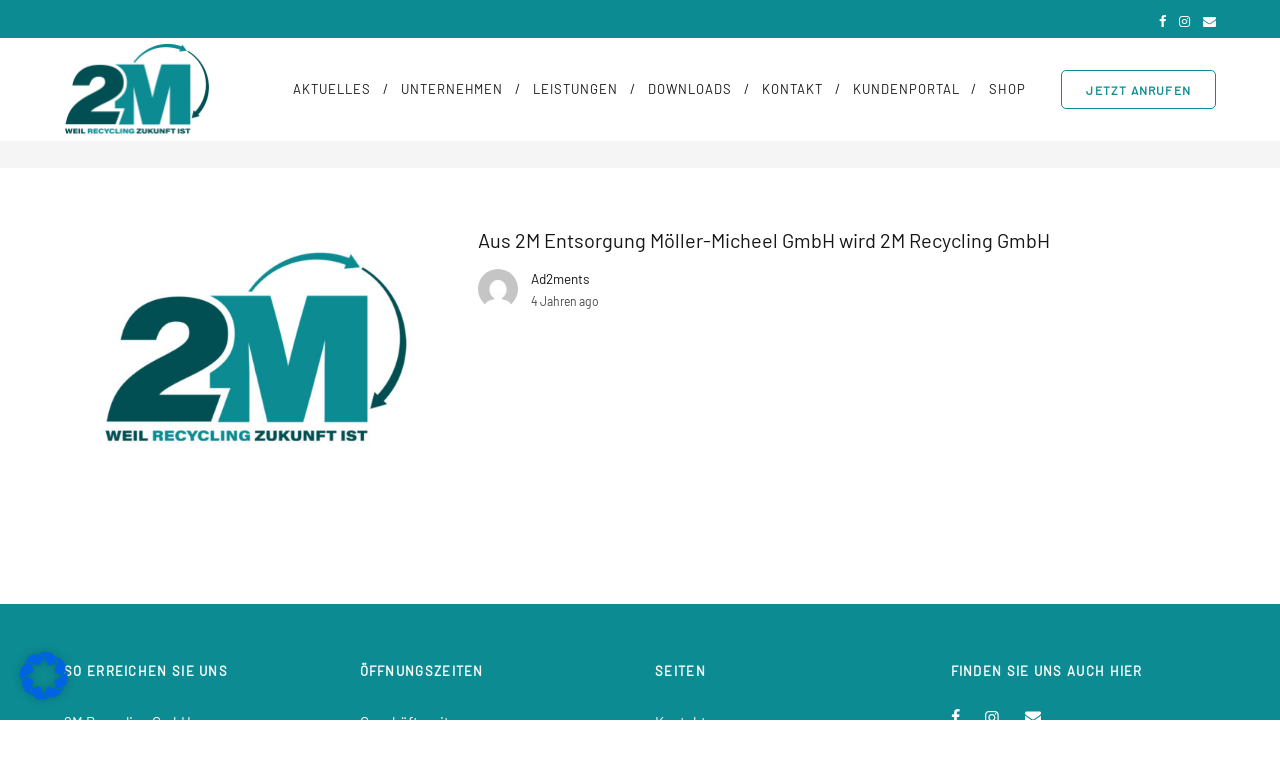

--- FILE ---
content_type: text/html; charset=UTF-8
request_url: https://2m-recycling.de/author/ad2ments/
body_size: 18618
content:

<!DOCTYPE html>
<html lang="de">
	<head>
		<meta charset="UTF-8">
		<!-- Manifest added by SuperPWA - Progressive Web Apps Plugin For WordPress -->
<link rel="manifest" href="/superpwa-manifest.json">
<meta name="theme-color" content="#D5E0EB">
<!-- / SuperPWA.com -->
<meta name='robots' content='index, follow, max-image-preview:large, max-snippet:-1, max-video-preview:-1' />

	<!-- This site is optimized with the Yoast SEO plugin v26.7 - https://yoast.com/wordpress/plugins/seo/ -->
	<title>ad2ments, Autor bei 2M Recycling GmbH</title>
	<link rel="canonical" href="https://2m-recycling.de/author/ad2ments/" />
	<meta property="og:locale" content="de_DE" />
	<meta property="og:type" content="profile" />
	<meta property="og:title" content="ad2ments, Autor bei 2M Recycling GmbH" />
	<meta property="og:url" content="https://2m-recycling.de/author/ad2ments/" />
	<meta property="og:site_name" content="2M Recycling GmbH" />
	<meta property="og:image" content="https://1.gravatar.com/avatar/7128cb983633c994068f9696502ef350?s=500&d=mm&r=g" />
	<meta name="twitter:card" content="summary_large_image" />
	<script type="application/ld+json" class="yoast-schema-graph">{"@context":"https://schema.org","@graph":[{"@type":"ProfilePage","@id":"https://2m-recycling.de/author/ad2ments/","url":"https://2m-recycling.de/author/ad2ments/","name":"ad2ments, Autor bei 2M Recycling GmbH","isPartOf":{"@id":"https://2m-recycling.de/#website"},"primaryImageOfPage":{"@id":"https://2m-recycling.de/author/ad2ments/#primaryimage"},"image":{"@id":"https://2m-recycling.de/author/ad2ments/#primaryimage"},"thumbnailUrl":"https://2m-recycling.de/wp-content/uploads/2022/02/Logo-2M-recycling-beitrag.jpg","breadcrumb":{"@id":"https://2m-recycling.de/author/ad2ments/#breadcrumb"},"inLanguage":"de","potentialAction":[{"@type":"ReadAction","target":["https://2m-recycling.de/author/ad2ments/"]}]},{"@type":"ImageObject","inLanguage":"de","@id":"https://2m-recycling.de/author/ad2ments/#primaryimage","url":"https://2m-recycling.de/wp-content/uploads/2022/02/Logo-2M-recycling-beitrag.jpg","contentUrl":"https://2m-recycling.de/wp-content/uploads/2022/02/Logo-2M-recycling-beitrag.jpg","width":740,"height":493},{"@type":"BreadcrumbList","@id":"https://2m-recycling.de/author/ad2ments/#breadcrumb","itemListElement":[{"@type":"ListItem","position":1,"name":"Startseite","item":"https://2m-recycling.de/"},{"@type":"ListItem","position":2,"name":"Archive für ad2ments"}]},{"@type":"WebSite","@id":"https://2m-recycling.de/#website","url":"https://2m-recycling.de/","name":"2M Recycling GmbH","description":"Für private und gewerbliche Entsorgung","potentialAction":[{"@type":"SearchAction","target":{"@type":"EntryPoint","urlTemplate":"https://2m-recycling.de/?s={search_term_string}"},"query-input":{"@type":"PropertyValueSpecification","valueRequired":true,"valueName":"search_term_string"}}],"inLanguage":"de"},{"@type":"Person","@id":"https://2m-recycling.de/#/schema/person/2a9680d170dba6ddd33d3814486c3934","name":"ad2ments","image":{"@type":"ImageObject","inLanguage":"de","@id":"https://2m-recycling.de/#/schema/person/image/","url":"https://secure.gravatar.com/avatar/c8a7d84a38eb6cfcef2072cbe3bdb3064bc48af8b044e1a480699373ab2d8dbc?s=96&d=mm&r=g","contentUrl":"https://secure.gravatar.com/avatar/c8a7d84a38eb6cfcef2072cbe3bdb3064bc48af8b044e1a480699373ab2d8dbc?s=96&d=mm&r=g","caption":"ad2ments"},"sameAs":["http://2m-recycling.de.blmedia06.virtualhosts.de"],"mainEntityOfPage":{"@id":"https://2m-recycling.de/author/ad2ments/"}}]}</script>
	<!-- / Yoast SEO plugin. -->


<link rel="alternate" type="application/rss+xml" title="2M Recycling GmbH &raquo; Feed" href="https://2m-recycling.de/feed/" />
<link rel="alternate" type="application/rss+xml" title="2M Recycling GmbH &raquo; Kommentar-Feed" href="https://2m-recycling.de/comments/feed/" />
<link rel="alternate" type="application/rss+xml" title="2M Recycling GmbH &raquo; Feed für Beiträge von ad2ments" href="https://2m-recycling.de/author/ad2ments/feed/" />
		<style>
			.lazyload,
			.lazyloading {
				max-width: 100%;
			}
		</style>
		<style id='wp-img-auto-sizes-contain-inline-css' type='text/css'>
img:is([sizes=auto i],[sizes^="auto," i]){contain-intrinsic-size:3000px 1500px}
/*# sourceURL=wp-img-auto-sizes-contain-inline-css */
</style>
<style id='wp-block-library-inline-css' type='text/css'>
:root{--wp-block-synced-color:#7a00df;--wp-block-synced-color--rgb:122,0,223;--wp-bound-block-color:var(--wp-block-synced-color);--wp-editor-canvas-background:#ddd;--wp-admin-theme-color:#007cba;--wp-admin-theme-color--rgb:0,124,186;--wp-admin-theme-color-darker-10:#006ba1;--wp-admin-theme-color-darker-10--rgb:0,107,160.5;--wp-admin-theme-color-darker-20:#005a87;--wp-admin-theme-color-darker-20--rgb:0,90,135;--wp-admin-border-width-focus:2px}@media (min-resolution:192dpi){:root{--wp-admin-border-width-focus:1.5px}}.wp-element-button{cursor:pointer}:root .has-very-light-gray-background-color{background-color:#eee}:root .has-very-dark-gray-background-color{background-color:#313131}:root .has-very-light-gray-color{color:#eee}:root .has-very-dark-gray-color{color:#313131}:root .has-vivid-green-cyan-to-vivid-cyan-blue-gradient-background{background:linear-gradient(135deg,#00d084,#0693e3)}:root .has-purple-crush-gradient-background{background:linear-gradient(135deg,#34e2e4,#4721fb 50%,#ab1dfe)}:root .has-hazy-dawn-gradient-background{background:linear-gradient(135deg,#faaca8,#dad0ec)}:root .has-subdued-olive-gradient-background{background:linear-gradient(135deg,#fafae1,#67a671)}:root .has-atomic-cream-gradient-background{background:linear-gradient(135deg,#fdd79a,#004a59)}:root .has-nightshade-gradient-background{background:linear-gradient(135deg,#330968,#31cdcf)}:root .has-midnight-gradient-background{background:linear-gradient(135deg,#020381,#2874fc)}:root{--wp--preset--font-size--normal:16px;--wp--preset--font-size--huge:42px}.has-regular-font-size{font-size:1em}.has-larger-font-size{font-size:2.625em}.has-normal-font-size{font-size:var(--wp--preset--font-size--normal)}.has-huge-font-size{font-size:var(--wp--preset--font-size--huge)}.has-text-align-center{text-align:center}.has-text-align-left{text-align:left}.has-text-align-right{text-align:right}.has-fit-text{white-space:nowrap!important}#end-resizable-editor-section{display:none}.aligncenter{clear:both}.items-justified-left{justify-content:flex-start}.items-justified-center{justify-content:center}.items-justified-right{justify-content:flex-end}.items-justified-space-between{justify-content:space-between}.screen-reader-text{border:0;clip-path:inset(50%);height:1px;margin:-1px;overflow:hidden;padding:0;position:absolute;width:1px;word-wrap:normal!important}.screen-reader-text:focus{background-color:#ddd;clip-path:none;color:#444;display:block;font-size:1em;height:auto;left:5px;line-height:normal;padding:15px 23px 14px;text-decoration:none;top:5px;width:auto;z-index:100000}html :where(.has-border-color){border-style:solid}html :where([style*=border-top-color]){border-top-style:solid}html :where([style*=border-right-color]){border-right-style:solid}html :where([style*=border-bottom-color]){border-bottom-style:solid}html :where([style*=border-left-color]){border-left-style:solid}html :where([style*=border-width]){border-style:solid}html :where([style*=border-top-width]){border-top-style:solid}html :where([style*=border-right-width]){border-right-style:solid}html :where([style*=border-bottom-width]){border-bottom-style:solid}html :where([style*=border-left-width]){border-left-style:solid}html :where(img[class*=wp-image-]){height:auto;max-width:100%}:where(figure){margin:0 0 1em}html :where(.is-position-sticky){--wp-admin--admin-bar--position-offset:var(--wp-admin--admin-bar--height,0px)}@media screen and (max-width:600px){html :where(.is-position-sticky){--wp-admin--admin-bar--position-offset:0px}}

/*# sourceURL=wp-block-library-inline-css */
</style><style id='global-styles-inline-css' type='text/css'>
:root{--wp--preset--aspect-ratio--square: 1;--wp--preset--aspect-ratio--4-3: 4/3;--wp--preset--aspect-ratio--3-4: 3/4;--wp--preset--aspect-ratio--3-2: 3/2;--wp--preset--aspect-ratio--2-3: 2/3;--wp--preset--aspect-ratio--16-9: 16/9;--wp--preset--aspect-ratio--9-16: 9/16;--wp--preset--color--black: #000000;--wp--preset--color--cyan-bluish-gray: #abb8c3;--wp--preset--color--white: #ffffff;--wp--preset--color--pale-pink: #f78da7;--wp--preset--color--vivid-red: #cf2e2e;--wp--preset--color--luminous-vivid-orange: #ff6900;--wp--preset--color--luminous-vivid-amber: #fcb900;--wp--preset--color--light-green-cyan: #7bdcb5;--wp--preset--color--vivid-green-cyan: #00d084;--wp--preset--color--pale-cyan-blue: #8ed1fc;--wp--preset--color--vivid-cyan-blue: #0693e3;--wp--preset--color--vivid-purple: #9b51e0;--wp--preset--gradient--vivid-cyan-blue-to-vivid-purple: linear-gradient(135deg,rgb(6,147,227) 0%,rgb(155,81,224) 100%);--wp--preset--gradient--light-green-cyan-to-vivid-green-cyan: linear-gradient(135deg,rgb(122,220,180) 0%,rgb(0,208,130) 100%);--wp--preset--gradient--luminous-vivid-amber-to-luminous-vivid-orange: linear-gradient(135deg,rgb(252,185,0) 0%,rgb(255,105,0) 100%);--wp--preset--gradient--luminous-vivid-orange-to-vivid-red: linear-gradient(135deg,rgb(255,105,0) 0%,rgb(207,46,46) 100%);--wp--preset--gradient--very-light-gray-to-cyan-bluish-gray: linear-gradient(135deg,rgb(238,238,238) 0%,rgb(169,184,195) 100%);--wp--preset--gradient--cool-to-warm-spectrum: linear-gradient(135deg,rgb(74,234,220) 0%,rgb(151,120,209) 20%,rgb(207,42,186) 40%,rgb(238,44,130) 60%,rgb(251,105,98) 80%,rgb(254,248,76) 100%);--wp--preset--gradient--blush-light-purple: linear-gradient(135deg,rgb(255,206,236) 0%,rgb(152,150,240) 100%);--wp--preset--gradient--blush-bordeaux: linear-gradient(135deg,rgb(254,205,165) 0%,rgb(254,45,45) 50%,rgb(107,0,62) 100%);--wp--preset--gradient--luminous-dusk: linear-gradient(135deg,rgb(255,203,112) 0%,rgb(199,81,192) 50%,rgb(65,88,208) 100%);--wp--preset--gradient--pale-ocean: linear-gradient(135deg,rgb(255,245,203) 0%,rgb(182,227,212) 50%,rgb(51,167,181) 100%);--wp--preset--gradient--electric-grass: linear-gradient(135deg,rgb(202,248,128) 0%,rgb(113,206,126) 100%);--wp--preset--gradient--midnight: linear-gradient(135deg,rgb(2,3,129) 0%,rgb(40,116,252) 100%);--wp--preset--font-size--small: 13px;--wp--preset--font-size--medium: 20px;--wp--preset--font-size--large: 36px;--wp--preset--font-size--x-large: 42px;--wp--preset--spacing--20: 0.44rem;--wp--preset--spacing--30: 0.67rem;--wp--preset--spacing--40: 1rem;--wp--preset--spacing--50: 1.5rem;--wp--preset--spacing--60: 2.25rem;--wp--preset--spacing--70: 3.38rem;--wp--preset--spacing--80: 5.06rem;--wp--preset--shadow--natural: 6px 6px 9px rgba(0, 0, 0, 0.2);--wp--preset--shadow--deep: 12px 12px 50px rgba(0, 0, 0, 0.4);--wp--preset--shadow--sharp: 6px 6px 0px rgba(0, 0, 0, 0.2);--wp--preset--shadow--outlined: 6px 6px 0px -3px rgb(255, 255, 255), 6px 6px rgb(0, 0, 0);--wp--preset--shadow--crisp: 6px 6px 0px rgb(0, 0, 0);}:where(.is-layout-flex){gap: 0.5em;}:where(.is-layout-grid){gap: 0.5em;}body .is-layout-flex{display: flex;}.is-layout-flex{flex-wrap: wrap;align-items: center;}.is-layout-flex > :is(*, div){margin: 0;}body .is-layout-grid{display: grid;}.is-layout-grid > :is(*, div){margin: 0;}:where(.wp-block-columns.is-layout-flex){gap: 2em;}:where(.wp-block-columns.is-layout-grid){gap: 2em;}:where(.wp-block-post-template.is-layout-flex){gap: 1.25em;}:where(.wp-block-post-template.is-layout-grid){gap: 1.25em;}.has-black-color{color: var(--wp--preset--color--black) !important;}.has-cyan-bluish-gray-color{color: var(--wp--preset--color--cyan-bluish-gray) !important;}.has-white-color{color: var(--wp--preset--color--white) !important;}.has-pale-pink-color{color: var(--wp--preset--color--pale-pink) !important;}.has-vivid-red-color{color: var(--wp--preset--color--vivid-red) !important;}.has-luminous-vivid-orange-color{color: var(--wp--preset--color--luminous-vivid-orange) !important;}.has-luminous-vivid-amber-color{color: var(--wp--preset--color--luminous-vivid-amber) !important;}.has-light-green-cyan-color{color: var(--wp--preset--color--light-green-cyan) !important;}.has-vivid-green-cyan-color{color: var(--wp--preset--color--vivid-green-cyan) !important;}.has-pale-cyan-blue-color{color: var(--wp--preset--color--pale-cyan-blue) !important;}.has-vivid-cyan-blue-color{color: var(--wp--preset--color--vivid-cyan-blue) !important;}.has-vivid-purple-color{color: var(--wp--preset--color--vivid-purple) !important;}.has-black-background-color{background-color: var(--wp--preset--color--black) !important;}.has-cyan-bluish-gray-background-color{background-color: var(--wp--preset--color--cyan-bluish-gray) !important;}.has-white-background-color{background-color: var(--wp--preset--color--white) !important;}.has-pale-pink-background-color{background-color: var(--wp--preset--color--pale-pink) !important;}.has-vivid-red-background-color{background-color: var(--wp--preset--color--vivid-red) !important;}.has-luminous-vivid-orange-background-color{background-color: var(--wp--preset--color--luminous-vivid-orange) !important;}.has-luminous-vivid-amber-background-color{background-color: var(--wp--preset--color--luminous-vivid-amber) !important;}.has-light-green-cyan-background-color{background-color: var(--wp--preset--color--light-green-cyan) !important;}.has-vivid-green-cyan-background-color{background-color: var(--wp--preset--color--vivid-green-cyan) !important;}.has-pale-cyan-blue-background-color{background-color: var(--wp--preset--color--pale-cyan-blue) !important;}.has-vivid-cyan-blue-background-color{background-color: var(--wp--preset--color--vivid-cyan-blue) !important;}.has-vivid-purple-background-color{background-color: var(--wp--preset--color--vivid-purple) !important;}.has-black-border-color{border-color: var(--wp--preset--color--black) !important;}.has-cyan-bluish-gray-border-color{border-color: var(--wp--preset--color--cyan-bluish-gray) !important;}.has-white-border-color{border-color: var(--wp--preset--color--white) !important;}.has-pale-pink-border-color{border-color: var(--wp--preset--color--pale-pink) !important;}.has-vivid-red-border-color{border-color: var(--wp--preset--color--vivid-red) !important;}.has-luminous-vivid-orange-border-color{border-color: var(--wp--preset--color--luminous-vivid-orange) !important;}.has-luminous-vivid-amber-border-color{border-color: var(--wp--preset--color--luminous-vivid-amber) !important;}.has-light-green-cyan-border-color{border-color: var(--wp--preset--color--light-green-cyan) !important;}.has-vivid-green-cyan-border-color{border-color: var(--wp--preset--color--vivid-green-cyan) !important;}.has-pale-cyan-blue-border-color{border-color: var(--wp--preset--color--pale-cyan-blue) !important;}.has-vivid-cyan-blue-border-color{border-color: var(--wp--preset--color--vivid-cyan-blue) !important;}.has-vivid-purple-border-color{border-color: var(--wp--preset--color--vivid-purple) !important;}.has-vivid-cyan-blue-to-vivid-purple-gradient-background{background: var(--wp--preset--gradient--vivid-cyan-blue-to-vivid-purple) !important;}.has-light-green-cyan-to-vivid-green-cyan-gradient-background{background: var(--wp--preset--gradient--light-green-cyan-to-vivid-green-cyan) !important;}.has-luminous-vivid-amber-to-luminous-vivid-orange-gradient-background{background: var(--wp--preset--gradient--luminous-vivid-amber-to-luminous-vivid-orange) !important;}.has-luminous-vivid-orange-to-vivid-red-gradient-background{background: var(--wp--preset--gradient--luminous-vivid-orange-to-vivid-red) !important;}.has-very-light-gray-to-cyan-bluish-gray-gradient-background{background: var(--wp--preset--gradient--very-light-gray-to-cyan-bluish-gray) !important;}.has-cool-to-warm-spectrum-gradient-background{background: var(--wp--preset--gradient--cool-to-warm-spectrum) !important;}.has-blush-light-purple-gradient-background{background: var(--wp--preset--gradient--blush-light-purple) !important;}.has-blush-bordeaux-gradient-background{background: var(--wp--preset--gradient--blush-bordeaux) !important;}.has-luminous-dusk-gradient-background{background: var(--wp--preset--gradient--luminous-dusk) !important;}.has-pale-ocean-gradient-background{background: var(--wp--preset--gradient--pale-ocean) !important;}.has-electric-grass-gradient-background{background: var(--wp--preset--gradient--electric-grass) !important;}.has-midnight-gradient-background{background: var(--wp--preset--gradient--midnight) !important;}.has-small-font-size{font-size: var(--wp--preset--font-size--small) !important;}.has-medium-font-size{font-size: var(--wp--preset--font-size--medium) !important;}.has-large-font-size{font-size: var(--wp--preset--font-size--large) !important;}.has-x-large-font-size{font-size: var(--wp--preset--font-size--x-large) !important;}
/*# sourceURL=global-styles-inline-css */
</style>

<style id='classic-theme-styles-inline-css' type='text/css'>
/*! This file is auto-generated */
.wp-block-button__link{color:#fff;background-color:#32373c;border-radius:9999px;box-shadow:none;text-decoration:none;padding:calc(.667em + 2px) calc(1.333em + 2px);font-size:1.125em}.wp-block-file__button{background:#32373c;color:#fff;text-decoration:none}
/*# sourceURL=/wp-includes/css/classic-themes.min.css */
</style>
<link rel='stylesheet' id='contact-form-7-css' href='https://2m-recycling.de/wp-content/plugins/contact-form-7/includes/css/styles.css?ver=6.1.4' type='text/css' media='all' />
<link rel='stylesheet' id='wpcf7-redirect-script-frontend-css' href='https://2m-recycling.de/wp-content/plugins/wpcf7-redirect/build/assets/frontend-script.css?ver=2c532d7e2be36f6af233' type='text/css' media='all' />
<link rel='stylesheet' id='mediaelement-css' href='https://2m-recycling.de/wp-includes/js/mediaelement/mediaelementplayer-legacy.min.css?ver=4.2.17' type='text/css' media='all' />
<link rel='stylesheet' id='wp-mediaelement-css' href='https://2m-recycling.de/wp-includes/js/mediaelement/wp-mediaelement.min.css?ver=6.9' type='text/css' media='all' />
<link rel='stylesheet' id='bateaux-css' href='https://2m-recycling.de/wp-content/themes/bateaux/dist/css/main.min.css?ver=1.2.6' type='text/css' media='all' />
<link rel='stylesheet' id='bateaux-custom-css' href='//2m-recycling.de/wp-content/uploads/style-custom.css?ver=4de16971' type='text/css' media='all' />
<link rel='stylesheet' id='borlabs-cookie-css' href='https://2m-recycling.de/wp-content/cache/borlabs-cookie/borlabs-cookie_1_de.css?ver=2.3.6-151' type='text/css' media='all' />
<link rel='stylesheet' id='parent-style-css' href='https://2m-recycling.de/wp-content/themes/bateaux/style.css?ver=6.9' type='text/css' media='all' />
<link rel='stylesheet' id='child-style-css' href='https://2m-recycling.de/wp-content/themes/2M-child/style.css?ver=6.9' type='text/css' media='all' />
<script type="text/javascript" src="https://2m-recycling.de/wp-includes/js/jquery/jquery.min.js?ver=3.7.1" id="jquery-core-js"></script>
<script type="text/javascript" src="https://2m-recycling.de/wp-includes/js/jquery/jquery-migrate.min.js?ver=3.4.1" id="jquery-migrate-js"></script>
<link rel="https://api.w.org/" href="https://2m-recycling.de/wp-json/" /><link rel="alternate" title="JSON" type="application/json" href="https://2m-recycling.de/wp-json/wp/v2/users/1" /><link rel="EditURI" type="application/rsd+xml" title="RSD" href="https://2m-recycling.de/xmlrpc.php?rsd" />
<meta name="generator" content="WordPress 6.9" />
		<script>
			document.documentElement.className = document.documentElement.className.replace('no-js', 'js');
		</script>
				<style>
			.no-js img.lazyload {
				display: none;
			}

			figure.wp-block-image img.lazyloading {
				min-width: 150px;
			}

			.lazyload,
			.lazyloading {
				--smush-placeholder-width: 100px;
				--smush-placeholder-aspect-ratio: 1/1;
				width: var(--smush-image-width, var(--smush-placeholder-width)) !important;
				aspect-ratio: var(--smush-image-aspect-ratio, var(--smush-placeholder-aspect-ratio)) !important;
			}

						.lazyload, .lazyloading {
				opacity: 0;
			}

			.lazyloaded {
				opacity: 1;
				transition: opacity 400ms;
				transition-delay: 0ms;
			}

					</style>
		<link rel="icon" type="image/x-icon" href="https://2m-recycling.de/wp-content/uploads/2022/01/favicon.png" /><link rel="apple-touch-icon" href="https://2m-recycling.de/wp-content/uploads/2022/01/homescreen.png" /><meta name="viewport" content="width=device-width, initial-scale=1.0"><!--[if lte IE 9]><style type="text/css">.btx-opacity1 { opacity: 1; }</style><![endif]--><meta name="generator" content="Powered by Slider Revolution 6.7.35 - responsive, Mobile-Friendly Slider Plugin for WordPress with comfortable drag and drop interface." />
<script>function setREVStartSize(e){
			//window.requestAnimationFrame(function() {
				window.RSIW = window.RSIW===undefined ? window.innerWidth : window.RSIW;
				window.RSIH = window.RSIH===undefined ? window.innerHeight : window.RSIH;
				try {
					var pw = document.getElementById(e.c).parentNode.offsetWidth,
						newh;
					pw = pw===0 || isNaN(pw) || (e.l=="fullwidth" || e.layout=="fullwidth") ? window.RSIW : pw;
					e.tabw = e.tabw===undefined ? 0 : parseInt(e.tabw);
					e.thumbw = e.thumbw===undefined ? 0 : parseInt(e.thumbw);
					e.tabh = e.tabh===undefined ? 0 : parseInt(e.tabh);
					e.thumbh = e.thumbh===undefined ? 0 : parseInt(e.thumbh);
					e.tabhide = e.tabhide===undefined ? 0 : parseInt(e.tabhide);
					e.thumbhide = e.thumbhide===undefined ? 0 : parseInt(e.thumbhide);
					e.mh = e.mh===undefined || e.mh=="" || e.mh==="auto" ? 0 : parseInt(e.mh,0);
					if(e.layout==="fullscreen" || e.l==="fullscreen")
						newh = Math.max(e.mh,window.RSIH);
					else{
						e.gw = Array.isArray(e.gw) ? e.gw : [e.gw];
						for (var i in e.rl) if (e.gw[i]===undefined || e.gw[i]===0) e.gw[i] = e.gw[i-1];
						e.gh = e.el===undefined || e.el==="" || (Array.isArray(e.el) && e.el.length==0)? e.gh : e.el;
						e.gh = Array.isArray(e.gh) ? e.gh : [e.gh];
						for (var i in e.rl) if (e.gh[i]===undefined || e.gh[i]===0) e.gh[i] = e.gh[i-1];
											
						var nl = new Array(e.rl.length),
							ix = 0,
							sl;
						e.tabw = e.tabhide>=pw ? 0 : e.tabw;
						e.thumbw = e.thumbhide>=pw ? 0 : e.thumbw;
						e.tabh = e.tabhide>=pw ? 0 : e.tabh;
						e.thumbh = e.thumbhide>=pw ? 0 : e.thumbh;
						for (var i in e.rl) nl[i] = e.rl[i]<window.RSIW ? 0 : e.rl[i];
						sl = nl[0];
						for (var i in nl) if (sl>nl[i] && nl[i]>0) { sl = nl[i]; ix=i;}
						var m = pw>(e.gw[ix]+e.tabw+e.thumbw) ? 1 : (pw-(e.tabw+e.thumbw)) / (e.gw[ix]);
						newh =  (e.gh[ix] * m) + (e.tabh + e.thumbh);
					}
					var el = document.getElementById(e.c);
					if (el!==null && el) el.style.height = newh+"px";
					el = document.getElementById(e.c+"_wrapper");
					if (el!==null && el) {
						el.style.height = newh+"px";
						el.style.display = "block";
					}
				} catch(e){
					console.log("Failure at Presize of Slider:" + e)
				}
			//});
		  };</script>
		<style type="text/css" id="wp-custom-css">
			/***Allgemein***/
/**Font**/
@font-face {
    font-family: 'Barlow';
    src: url('/wp-content/themes/2M-child/dist/fonts/Barlow-Regular.ttf');
}
/*Button*/
.btx-button-color--basic.btx-button--border > .btnx {
    color: #ffffff;
    border-color: #ffffff;
}
/*Headlines*/
h1, h2, h3, h4 {
	hyphens: auto;
}
.btx-layout-responsive .font-style-big {
    font-size: 40px!important;
}

/**Button Hover**/
.btx-button--border.btx-button-hover--inverse > .btnx:hover {
	border-color: #014F52;
	background-color: #014F52;
}
/*Brand Button*/
.btx-button-color--basic.btx-button--fill > .btnx {
	border-color: #fff;
	background-color: #fff;
	color: #03989d;
}
/**Stichpunkt**/
ul.btx-text-bullet li {
    position: relative;
    margin-left: 22px;
}
ul.btx-text-bullet li:before {
    content: '';
    display: inline-block;
    width: 6px;
    height: 6px;
    background: #4c4c4c;
    vertical-align: middle;
    position: absolute;
    left: -20px;
    top: 10px;
}

/**Footer**/
.btx-footer.btx-dark-scheme .btx-menu a:hover {
	color: #014F52;
}
/*Social Verlinkungen*/
.btx-dark-scheme .btx-social .btx-p-text-color {
	color: #fff;
}
.btx-social .btx-p-text-color {
	color: orange;
}
span.btx-icon-hover.btx-icon-plain.btx-p-brand-color {
	color: #2d3d86;
}




/**Kontaktformular**/
.contact-form input {
    margin-bottom: 10px;
}
.contact-form textarea {
    margin-bottom: 10px;
}
/*Auswahl*/
.checkbox-146 span:first-child {
    margin-left: 0;
}
/*Datenschutz*/
.contact-form .wpcf7-acceptance span.wpcf7-list-item {
margin-left: 0;
}
.contact-form .wpcf7-acceptance span.wpcf7-list-item-label {
text-transform: none;
line-height: 1.4;
font-size: 16px;
letter-spacing: normal;
}

.contact-form input.acceptance {
margin-bottom: 0;
}
/*Button*/
.contact-form input[type=submit] {
    border-radius: 4px;
    color: #03989d;
    background: transparent;
}
.contact-form input[type=submit]:hover {
    border-color: #014F52;
		background-color: #014F52;
		color: #fff;
}
/**Passwortschutz**/
.maintenance .description {
	margin-top: 40px;
}
/***startseite**/

#zweim-start h3 {
    font-size: 32px;
}
.btx-team-name {
	font-size: 19px;
	text-transform: uppercase;
}
.btx-team-title.btx-primary-font {
    font-size: 30px;
    font-weight: 600;
}
/*Boxen*/
#zweim-boxen .btx-box-inner {
    height: 1030px !important;
}
#zweim-boxen .btx-item.js-item-interactive.btx-interactive.btx-interactive--overlay.btx-p-border-border.disable-hover.btx-interactive--overlay-fadein {
    height: 770px !important;
}
#zweim-boxen .btx-item.js-item-team.btx-team.btx-team--card.btx-left-align.btx-team--card-left {
    padding: 20px !important
}
#zweim-boxen #zweim-button .btx-team-description a {
    color: #03989d;
    border: 1px solid #fff;
    background-color: #fff;
		padding: 12.5px 24px;
    font-size: 12px;
		font-weight: 600;
    letter-spacing: .1em;
		text-transform: uppercase;
	  border-radius: 4px;
}
#zweim-boxen #zweim-button .btx-team-description a:hover {
    color: #fff;
    border-color: #03989d;
    background-color: #03989d;
}

/*Leistungen*/
#zweim-leistungen .btx-col-3 {
    margin-bottom: 30px;
}
#zweim-leistungsuebersicht .btx-col-3 {
    margin-bottom: 30px;
}
/*Gewerbekunden*/
.btx-skill-title {
	font-size: 16px;
	font-weight: 600;
}
.btx-col-3 {
    margin-bottom: 30px;
}
/*Jobs*/
#zweim-jobs .btx-col-2 {
    width: 20% !important;
}

#zweim-jobs .btx-col-10 {
    width: 80% !important;
}
#zweim-jobs .btx-row.btx-row--main {
    margin-bottom: 30px;
}

/*Leistungsbereiche*/
#zweim-bereiche .btx-item.js-item-box.btx-box.btx-center-align.btx-p-border-border {
    margin-top: -60px !important;
}
/***Beginn Media Query Tablet 768px***/
@media only screen and (min-width: 768px) {
	/**Allgemein**/
	/*Footer*/
	.btx-footer .btx-col-3 {
    width: 50%;
    min-height: 350px;
}
	#zweim-start .btx-col-6 {
		width: 100%;
		margin-bottom: 30px;
	}
	#zweim-start .btx-col-3 {
		width: 50%;
	}
	/*Boxen*/
#zweim-boxen .btx-box-inner {
    height: 600px !important;
}

#zweim-boxen .btx-item.js-item-interactive.btx-interactive.btx-interactive--overlay.btx-p-border-border.disable-hover.btx-interactive--overlay-fadein {
    height: 600px !important;
}
#zweim-boxen .btx-item.js-item-team.btx-team.btx-team--card.btx-left-align.btx-team--card-left {
    padding: 0 !important
}
	/*Leistungsbereiche*/
#zweim-bereiche .btx-item.js-item-box.btx-box.btx-center-align.btx-p-border-border {
    margin-top: -120px !important;
}
	#zweim-leistungen .btx-col-3 {
		width: 50%;
	}
	#zweim-kontakt .btx-col-4 {
		width: 50%;
	}
	#zweim-kontakt .btx-col-8 {
		width: 50%;
	}
}
/**Download**/
/*Tabelle*/
#zweim-download .btx-table td {
	padding: 25px 10px;
}
/***Kontaktseite***/
/*Maps Karte - unten weißen Strich entfernen*/
#zweim-maps .btx-item.js-item-html.btx-html {
    line-height: 0;
}

/***Beginn Media Query Tablet 1024px***/
@media only screen and (min-width: 1024px) {
	/**Allgemein**/
	/*Footer*/
	.btx-footer .btx-col-3 {
    width: 25%;
    min-height: auto;
}
	/***Startseite***/
	#zweim-start h3 {
    font-size: 48px;
	}
	#zweim-leistungen .btx-col-3 {
    margin-bottom: -20px;
    margin-top: -150px;
		width: 25%;
}
	
}
/***Ende Media Query Tablet 1024px***/

/***Beginn Media Query Tablet 1200px***/
@media only screen and (min-width: 1200px) {
	/***Startseite***/
	#zweim-start .btx-col-6 {
		width: 50%;
		margin-bottom: 0;
	}
	#zweim-start .btx-col-3 {
		width: 25%;
	}
	#zweim-kontakt .btx-col-4 {
		width: 33.3333%;
	}
	#zweim-kontakt .btx-col-8 {
		width: 66.66667%;
	}
	/*Boxen*/
	#zweim-boxen .btx-item.js-item-team.btx-team.btx-team--card.btx-left-align.btx-team--card-left {
    padding: 50px 100px 0 100px !important
}
	/*Jobs*/
#zweim-jobs .btx-col-2 {
    width: 16.66667% !important;
}

#zweim-jobs .btx-col-10 {
    width: 83.33333% !important;
}
}
/***Ende Media Query Tablet 1200x***/

/** BLMEDiA Google Maps Implementation **/
.blmedia-gmaps-banner-container {
	position: relative;
	max-width: 100%;
}
.blmedia-gmaps-activation-link-container {
	position: relative;
	text-align: center;
}
.blmedia-gmaps-activation-link {
	position:absolute;
	width:100%;
	height:100%;
	display:block;
	top:0;
	left:0;
	box-sizing:border-box;
	background-image:
		linear-gradient(rgba(0,0,0,0.8), rgba(0,0,0,0.8));
	  background-size: cover;
    background-repeat: no-repeat;
    background-position: center top;
}
.blmedia-gmaps-activation-text {
	position: absolute;
	color: white;
	width: 100%;
	margin-left: auto;
	margin-right: auto;
}
.blmedia-media-notice {
	position:absolute;
	bottom:0;
	text-align:center;
	width:100%;
	background:rgba(0,0,0,0.4);
	color:#fff;
	padding:0 0.3rem;
	font-size:0.7rem;
	line-height:1.3rem;
	box-sizing:border-box;
}
.blmedia-media-notice a {
	color:#fff;
	text-decoration:underline;
}

/** Header ausblenden Landing **/
.page-id-1273 header nav {display: none;}

/** Mobile Header ausblenden Landing **/
.page-id-1273 .btx-navbar--mobile {display: none;}

/** Social Media Icons ausblenden Landing **/
.page-id-1273 .btx-widgets {display: none;}

/** Footer ausblenden Landing **/
.page-id-1273 footer {display: none;}

/** Weißen Balken entfernen Landing **/
.page-id-1273, .btx-content-wrapper, .btx-wrapper--header-transparent .btx-content-wrapper > .btx-page-title {
	padding-top: 0px;
}

/** Weißen Balken entfernen Mobile Landing **/
.page-id-1273, .btx-layout-responsive .btx-content-wrapper, .btx-layout-responsive .btx-wrapper--header-transparent .btx-content--no-header .btx-content-wrapper, .btx-layout-responsive .btx-wrapper--header-transparent .btx-content-wrapper>.btx-page-title, .btx-layout-responsive.btx-layout--sidenav .btx-content-wrapper, .btx-layout-responsive.btx-layout--topnav-stacked .btx-content-wrapper, .btx-layout-responsive.btx-layout--topnav-stacked .btx-wrapper--header-transparent .btx-content-wrapper>.btx-page-title .btx-layout-responsive.btx-layout--sidenav .btx-wrapper--header-transparent .btx-content-wrapper>.btx-page-title{
	padding-top: 0px;
}		</style>
				<meta name="google-site-verification" content="j6VEco7ldEo76G88TIss3KVmJ2rtXKlPBnoXMKeCxn4" />
	<link rel='stylesheet' id='rs-plugin-settings-css' href='//2m-recycling.de/wp-content/plugins/revslider/sr6/assets/css/rs6.css?ver=6.7.35' type='text/css' media='all' />
<style id='rs-plugin-settings-inline-css' type='text/css'>
#rs-demo-id {}
/*# sourceURL=rs-plugin-settings-inline-css */
</style>
</head>

	

<body class="archive author author-ad2ments author-1 wp-theme-bateaux wp-child-theme-2M-child btx-layout btx-layout--wide btx-layout-responsive btx-layout--topnav btx-layout--topnav-standard btx-layout--fixednav" data-scheme="light" data-layout="wide" data-arrow_style="ln-arrow" data-arrow_background="square">
		
	<div class="btx-wrapper btx-p-bg-bg">

		
			
			<header class="btx-header" data-transparent="" data-height="141">
									<div class="btx-topbar btx-topbar--standard btx-dark-scheme">
						<div class="btx-container">
							<div class="btx-row">

																<div class="btx-topbar-column btx-col-6">
																			<div class="btx-widgets">
											<ul class="btx-widgets-list">
												<li id="text-2" class="widget widget_text">			<div class="textwidget"></div>
		</li>
											</ul>
										</div>
																	</div>
																<div class="btx-topbar-column btx-col-6">
																			<div class="btx-widgets">
											<ul class="btx-widgets-list">
												<li id="bateaux_widget_social-1" class="widget btx-widget btx-widget-social"><div class="btx-social"><div class="btx-social-inner"><a href="https://www.facebook.com/2MRecycling" class="btx-social-item btx-social-facebook" target="_blank"><span class="btx-icon btx-icon--with-hover btx-icon--plain btx-icon--hover-plain btx-icon--medium"><span class="btx-icon-normal btx-icon-plain btx-p-text-color" ><i class="twf twf-facebook"></i></span><span class="btx-icon-hover btx-icon-plain btx-p-brand-color" ><i class="twf twf-facebook"></i></span></span></a><a href="https://www.instagram.com/2m_recycling/" class="btx-social-item btx-social-instagram" target="_blank"><span class="btx-icon btx-icon--with-hover btx-icon--plain btx-icon--hover-plain btx-icon--medium"><span class="btx-icon-normal btx-icon-plain btx-p-text-color" ><i class="twf twf-instagram"></i></span><span class="btx-icon-hover btx-icon-plain btx-p-brand-color" ><i class="twf twf-instagram"></i></span></span></a><a href="mailto:info@2m-recycling.de" class="btx-social-item btx-social-email"><span class="btx-icon btx-icon--with-hover btx-icon--plain btx-icon--hover-plain btx-icon--medium"><span class="btx-icon-normal btx-icon-plain btx-p-text-color" ><i class="twf twf-envelope"></i></span><span class="btx-icon-hover btx-icon-plain btx-p-brand-color" ><i class="twf twf-envelope"></i></span></span></a></div></div></li>
											</ul>
										</div>
																	</div>
															</div>
						</div>
					</div>
				
															
<nav class="btx-navbar btx-navbar--standard btx-light-scheme btx-highlight-default btx-navbar-dropdown-dark-scheme btx-navbar--right btx-navbar--custom" data-height="141" data-style="standard" data-fixed="true" data-height_fixed="75" data-transition="custom-change" data-transition_point="1">
	<div class="btx-container">
		<div class="btx-navbar-content-wrapper">
			<div class="btx-navbar-header">
				<a class="btx-navbar-brand" href="https://2m-recycling.de">

																	<img class="btx-navbar-logo btx-navbar-logo--image lazyload" data-src="https://2m-recycling.de/wp-content/uploads/2022/01/Logo-2M-recycling.png" alt="logo" src="[data-uri]" style="--smush-placeholder-width: 588px; --smush-placeholder-aspect-ratio: 588/380;" />
					
									</a>
			</div>

							<div class="btx-button btx-button--border btx-button-hover--inverse btx-button-size--small btx-button-color--brand btx-navbar-widget"><a class="btnx js-header-link-btn" href="tel:+495971948820" target="_self" style="border-radius:5px; border-width:1px;">Jetzt anrufen</a></div>			
			<ul id="menu-hauptmenue" class="btx-navbar-nav btx-menu"><li  id="menu-item-576" class="menu-item menu-item-type-post_type menu-item-object-page menu-item-576"><a href="https://2m-recycling.de/aktuelles/">Aktuelles</a></li><li  id="menu-item-575" class="menu-item menu-item-type-post_type menu-item-object-page menu-item-has-children menu-item-575"><a href="https://2m-recycling.de/unternehmensportrait/">Unternehmen</a><ul class="sub-menu btx-s-bg-bg"><li  id="menu-item-754" class="menu-item menu-item-type-post_type menu-item-object-page menu-item-754"><a href="https://2m-recycling.de/ansprechpartner/">Ansprechpartner</a></li><li  id="menu-item-763" class="menu-item menu-item-type-post_type menu-item-object-page menu-item-763"><a href="https://2m-recycling.de/wertstoffhoefe/">Wertstoffhöfe</a></li><li  id="menu-item-758" class="menu-item menu-item-type-post_type menu-item-object-page menu-item-758"><a href="https://2m-recycling.de/behaeltersysteme/">Behältersysteme</a></li><li  id="menu-item-752" class="menu-item menu-item-type-post_type menu-item-object-page menu-item-752"><a href="https://2m-recycling.de/historie/">Historie</a></li><li  id="menu-item-751" class="menu-item menu-item-type-post_type menu-item-object-page menu-item-751"><a href="https://2m-recycling.de/jobs/">Jobs</a></li></ul></li><li  id="menu-item-902" class="menu-item menu-item-type-custom menu-item-object-custom menu-item-has-children menu-item-902"><a href="#">Leistungen</a><ul class="sub-menu btx-s-bg-bg"><li  id="menu-item-762" class="menu-item menu-item-type-post_type menu-item-object-page menu-item-762"><a href="https://2m-recycling.de/kommunale-lvp-entsorgung/">Kommunale- / LVP Entsorgung</a></li><li  id="menu-item-843" class="menu-item menu-item-type-post_type menu-item-object-page menu-item-843"><a href="https://2m-recycling.de/privatkunden/">Dienstleistungen für Privatkunden</a></li><li  id="menu-item-761" class="menu-item menu-item-type-post_type menu-item-object-page menu-item-761"><a href="https://2m-recycling.de/gewerbliche-entsorgung/">Gewerbliche Entsorgung</a></li><li  id="menu-item-760" class="menu-item menu-item-type-post_type menu-item-object-page menu-item-760"><a href="https://2m-recycling.de/containerdienst/">Containerdienst</a></li><li  id="menu-item-759" class="menu-item menu-item-type-post_type menu-item-object-page menu-item-759"><a href="https://2m-recycling.de/gefaehrliche-abfaelle-eanv/">Gefährliche Abfälle / eANV</a></li><li  id="menu-item-757" class="menu-item menu-item-type-post_type menu-item-object-page menu-item-757"><a href="https://2m-recycling.de/logistik/">Logistik</a></li><li  id="menu-item-1119" class="menu-item menu-item-type-post_type menu-item-object-page menu-item-1119"><a href="https://2m-recycling.de/altaktenvernichtung/">Altaktenvernichtung</a></li><li  id="menu-item-756" class="menu-item menu-item-type-post_type menu-item-object-page menu-item-756"><a href="https://2m-recycling.de/wertstoffmanagement-rohstoffgewinnung/">Wertstoffmanagement/Rohstoffgewinnung</a></li><li  id="menu-item-755" class="menu-item menu-item-type-post_type menu-item-object-page menu-item-755"><a href="https://2m-recycling.de/altmetallverwertung/">Altmetallverwertung</a></li><li  id="menu-item-764" class="menu-item menu-item-type-post_type menu-item-object-page menu-item-764"><a href="https://2m-recycling.de/betriebsbeauftragte-fuer-abfall/">Betriebsbeauftragte für Abfall</a></li></ul></li><li  id="menu-item-767" class="menu-item menu-item-type-post_type menu-item-object-page menu-item-767"><a href="https://2m-recycling.de/downloads/">Downloads</a></li><li  id="menu-item-571" class="menu-item menu-item-type-post_type menu-item-object-page menu-item-has-children menu-item-571"><a href="https://2m-recycling.de/kontakt/">Kontakt</a><ul class="sub-menu btx-s-bg-bg"><li  id="menu-item-1382" class="menu-item menu-item-type-post_type menu-item-object-page menu-item-1382"><a href="https://2m-recycling.de/meldeportal/">Meldeportal</a></li><li  id="menu-item-769" class="menu-item menu-item-type-post_type menu-item-object-page menu-item-769"><a href="https://2m-recycling.de/impressum/">Impressum</a></li><li  id="menu-item-768" class="menu-item menu-item-type-post_type menu-item-object-page menu-item-768"><a href="https://2m-recycling.de/datenschutz/">Datenschutz</a></li></ul></li><li  id="menu-item-810" class="menu-item menu-item-type-post_type menu-item-object-page menu-item-810"><a href="https://2m-recycling.de/login/">Kundenportal</a></li><li  id="menu-item-1263" class="menu-item menu-item-type-custom menu-item-object-custom menu-item-1263"><a target="_blank" href="https://shop.2m-recycling.de">SHOP</a></li></ul>
					</div>
	</div>
</nav>
										<div class="btx-header-widgets btx-left-alignment btx-dark-scheme">
						<div class="btx-header-widgets-content">
							<div class="btx-container">
								<div class="btx-row">

																			<div class="btx-header-widgets-column btx-p-border-border btx-col-3">
																					</div>
																			<div class="btx-header-widgets-column btx-p-border-border btx-col-3">
																					</div>
																			<div class="btx-header-widgets-column btx-p-border-border btx-col-3">
																					</div>
																			<div class="btx-header-widgets-column btx-p-border-border btx-col-3">
																					</div>
																	</div>
							</div>
						</div>
					</div>
													
<nav class="btx-navbar--mobile btx-navbar--mobile--full btx-navbar--minimal btx-navbar--minimal--full btx-light-scheme" data-height="60" data-fixed="true" data-transition="custom-change" data-transition_point="1">
	<div class="btx-container">
		<div class="btx-navbar-content-wrapper">
			<div class="btx-navbar-header">
				<a class="btx-navbar-brand" href="https://2m-recycling.de">

																	<img class="btx-navbar-logo btx-navbar-logo--image lazyload" data-src="https://2m-recycling.de/wp-content/uploads/2022/01/Logo-2M-recycling.png" alt="logo" src="[data-uri]" style="--smush-placeholder-width: 588px; --smush-placeholder-aspect-ratio: 588/380;" />
					
									</a>
			</div>

			
							<a class="btx-collapsed-button" href="#" data-target=".btx-collapsed-menu">
					<span class="btx-lines"></span>
				</a>
									<div class="btx-collapsed-menu btx-collapsed-menu--full btx-p-bg-bg">
						<div class="btx-collapsed-menu-inner">
							<ul id="menu-hauptmenue-1" class="btx-navbar-nav btx-menu"><li  class="menu-item menu-item-type-post_type menu-item-object-page menu-item-576"><a href="https://2m-recycling.de/aktuelles/">Aktuelles</a></li><li  class="menu-item menu-item-type-post_type menu-item-object-page menu-item-has-children menu-item-575"><a href="https://2m-recycling.de/unternehmensportrait/">Unternehmen</a><ul class="sub-menu btx-s-bg-bg"><li  class="menu-item menu-item-type-post_type menu-item-object-page menu-item-754"><a href="https://2m-recycling.de/ansprechpartner/">Ansprechpartner</a></li><li  class="menu-item menu-item-type-post_type menu-item-object-page menu-item-763"><a href="https://2m-recycling.de/wertstoffhoefe/">Wertstoffhöfe</a></li><li  class="menu-item menu-item-type-post_type menu-item-object-page menu-item-758"><a href="https://2m-recycling.de/behaeltersysteme/">Behältersysteme</a></li><li  class="menu-item menu-item-type-post_type menu-item-object-page menu-item-752"><a href="https://2m-recycling.de/historie/">Historie</a></li><li  class="menu-item menu-item-type-post_type menu-item-object-page menu-item-751"><a href="https://2m-recycling.de/jobs/">Jobs</a></li></ul></li><li  class="menu-item menu-item-type-custom menu-item-object-custom menu-item-has-children menu-item-902"><a href="#">Leistungen</a><ul class="sub-menu btx-s-bg-bg"><li  class="menu-item menu-item-type-post_type menu-item-object-page menu-item-762"><a href="https://2m-recycling.de/kommunale-lvp-entsorgung/">Kommunale- / LVP Entsorgung</a></li><li  class="menu-item menu-item-type-post_type menu-item-object-page menu-item-843"><a href="https://2m-recycling.de/privatkunden/">Dienstleistungen für Privatkunden</a></li><li  class="menu-item menu-item-type-post_type menu-item-object-page menu-item-761"><a href="https://2m-recycling.de/gewerbliche-entsorgung/">Gewerbliche Entsorgung</a></li><li  class="menu-item menu-item-type-post_type menu-item-object-page menu-item-760"><a href="https://2m-recycling.de/containerdienst/">Containerdienst</a></li><li  class="menu-item menu-item-type-post_type menu-item-object-page menu-item-759"><a href="https://2m-recycling.de/gefaehrliche-abfaelle-eanv/">Gefährliche Abfälle / eANV</a></li><li  class="menu-item menu-item-type-post_type menu-item-object-page menu-item-757"><a href="https://2m-recycling.de/logistik/">Logistik</a></li><li  class="menu-item menu-item-type-post_type menu-item-object-page menu-item-1119"><a href="https://2m-recycling.de/altaktenvernichtung/">Altaktenvernichtung</a></li><li  class="menu-item menu-item-type-post_type menu-item-object-page menu-item-756"><a href="https://2m-recycling.de/wertstoffmanagement-rohstoffgewinnung/">Wertstoffmanagement/Rohstoffgewinnung</a></li><li  class="menu-item menu-item-type-post_type menu-item-object-page menu-item-755"><a href="https://2m-recycling.de/altmetallverwertung/">Altmetallverwertung</a></li><li  class="menu-item menu-item-type-post_type menu-item-object-page menu-item-764"><a href="https://2m-recycling.de/betriebsbeauftragte-fuer-abfall/">Betriebsbeauftragte für Abfall</a></li></ul></li><li  class="menu-item menu-item-type-post_type menu-item-object-page menu-item-767"><a href="https://2m-recycling.de/downloads/">Downloads</a></li><li  class="menu-item menu-item-type-post_type menu-item-object-page menu-item-has-children menu-item-571"><a href="https://2m-recycling.de/kontakt/">Kontakt</a><ul class="sub-menu btx-s-bg-bg"><li  class="menu-item menu-item-type-post_type menu-item-object-page menu-item-1382"><a href="https://2m-recycling.de/meldeportal/">Meldeportal</a></li><li  class="menu-item menu-item-type-post_type menu-item-object-page menu-item-769"><a href="https://2m-recycling.de/impressum/">Impressum</a></li><li  class="menu-item menu-item-type-post_type menu-item-object-page menu-item-768"><a href="https://2m-recycling.de/datenschutz/">Datenschutz</a></li></ul></li><li  class="menu-item menu-item-type-post_type menu-item-object-page menu-item-810"><a href="https://2m-recycling.de/login/">Kundenportal</a></li><li  class="menu-item menu-item-type-custom menu-item-object-custom menu-item-1263"><a target="_blank" href="https://shop.2m-recycling.de">SHOP</a></li></ul>						</div>
					</div>
									</div>
	</div>
</nav>
							</header>

		

<div class="btx-content btx-content--with-header">
	<div class="btx-content-wrapper">
		
		<header class="btx-content-header btx-page-title btx-page-title--top btx-left-align js-dynamic-navbar btx-page-title--default" data-role="header">
		<div class="btx-background" data-type="image" data-parallaxspeed="0" data-contentfade="" data-mobileparallax=""><div class="btx-background-wrapper"><div class="btx-background-inner" ></div></div><div class="btx-background-overlay btx-s-bg-bg"></div></div>
		
					<div class="btx-container">
				<div class="btx-page-title-wrapper">

										<div class="btx-page-title-content btx-s-text-color" >
													<h1>All posts ofad2ments</h1>
						
											</div>
				</div>
			</div>
		
		
	</header>
		<div class="btx-container js-dynamic-navbar">
			<main id="main" class="btx-main btx-archive btx-archive--list btx-item js-item-archive btx-left-align btx-list--small btx-main--single">
				
	<div class="btx-archive-content">
								
<article class="btx-entry btx-entry--columnist post-1180 post type-post status-publish format-standard has-post-thumbnail hentry category-allgemein">
	<div class="btx-entry-inner ">
					<div class="btx-entry-header">
				<div class="btx-entry-media btx-s-text-color">
					<a class="anmt-image-zoom" href="https://2m-recycling.de/2022/02/04/aus-2m-entsorgung-moeller-micheel-gmbh-wird-2-m-recycling-gmbh/"><div class="btx-media-wrapper" ><div class="btx-media-wrapper-inner"><img data-src="https://2m-recycling.de/wp-content/uploads/2022/02/Logo-2M-recycling-beitrag.jpg" alt=""  width="740" height="493" data-srcset="https://2m-recycling.de/wp-content/uploads/2022/02/Logo-2M-recycling-beitrag.jpg 740w, https://2m-recycling.de/wp-content/uploads/2022/02/Logo-2M-recycling-beitrag-512x341.jpg 512w, https://2m-recycling.de/wp-content/uploads/2022/02/Logo-2M-recycling-beitrag-300x200.jpg 300w" data-sizes="(max-width:767px) 100vw, (max-width:960px) 50vw, 33vw" src="[data-uri]" class="lazyload" style="--smush-placeholder-width: 740px; --smush-placeholder-aspect-ratio: 740/493;" /></div></div></a>				</div>
			</div>
		
					<div class="btx-entry-body">
				<div class="btx-entry-body-inner">
					<div class="btx-entry-body-wrapper">
						<div class="btx-entry-body-content">
							
																									
																	<h4 class="btx-entry-title btx-s-text-color btx-secondary-font">
										<a href="https://2m-recycling.de/2022/02/04/aus-2m-entsorgung-moeller-micheel-gmbh-wird-2-m-recycling-gmbh/">Aus 2M Entsorgung Möller-Micheel GmbH wird 2M Recycling GmbH</a>
									</h4>
								
																																												
								
								
																	<div class="btx-entry-meta btx-s-text-color btx-primary-font">
																					<div class="btx-entry-meta-avatar btx-image--circle">
												<img alt='' data-src='https://secure.gravatar.com/avatar/c8a7d84a38eb6cfcef2072cbe3bdb3064bc48af8b044e1a480699373ab2d8dbc?s=40&#038;d=mm&#038;r=g' data-srcset='https://secure.gravatar.com/avatar/c8a7d84a38eb6cfcef2072cbe3bdb3064bc48af8b044e1a480699373ab2d8dbc?s=80&#038;d=mm&#038;r=g 2x' class='avatar avatar-40 photo lazyload' height='40' width='40' decoding='async' src='[data-uri]' style='--smush-placeholder-width: 40px; --smush-placeholder-aspect-ratio: 40/40;' />											</div>
										
																					<div class="btx-entry-meta-body">
																									<div class="btx-entry-author"><a href="https://2m-recycling.de/author/ad2ments/" title="Beiträge von ad2ments" rel="author">ad2ments</a></div>
												
																									<div class="btx-entry-date btx-p-text-color">4 Jahren ago</div>
																							</div>
																			</div>
								
													</div>
					</div>
				</div>
			</div>
			</div>
</article>
			</div>

	
				</main>

			

		</div>
	</div>
</div><!-- #primary -->


	<div class="js-back-to-top btx-back-to-top circle btx-s-text-contrast-color">
		<div class="btx-back-to-top-background btx-s-text-bg"></div>
		<i class="twf twf-ln-arrow-up"></i>
	</div>

			<footer class="btx-footer btx-dark-scheme type-footer-bottombar">

									<div class="btx-footer-widgets btx-left-align">
						<div class="btx-container">
							<div class="btx-footer-widgets-content">
								<div class="btx-row">

																														<div class="btx-footer-column btx-p-border-border btx-col-3">
												<div class="btx-widgets">
													<ul class="btx-widgets-list">
														<li id="custom_html-2" class="widget_text widget widget_custom_html"><div class="btx-heading btx-heading--default btx-heading--plain btx-s-text-border"><h3 class="btx-heading-text ">So erreichen Sie uns</h3></div><div class="textwidget custom-html-widget">2M Recycling GmbH<br>
Sandkampstraße 219<br>
48432 Rheine<br>
<br>
Tel. 05971-94882-0<br>
Mail. info@2m-recycling.de</div></li>
													</ul>
												</div>
											</div>
																																								<div class="btx-footer-column btx-p-border-border btx-col-3">
												<div class="btx-widgets">
													<ul class="btx-widgets-list">
														<li id="text-4" class="widget widget_text"><div class="btx-heading btx-heading--default btx-heading--plain btx-s-text-border"><h3 class="btx-heading-text ">Öffnungszeiten</h3></div>			<div class="textwidget"><p><strong>Geschäftszeiten:</strong><br />
<strong>Mo.-Fr.</strong>  8.00-17.00 Uhr<br />
<strong>Sa.</strong>  8.00-12.00 Uhr</p>
</div>
		</li>
													</ul>
												</div>
											</div>
																																								<div class="btx-footer-column btx-p-border-border btx-col-3">
												<div class="btx-widgets">
													<ul class="btx-widgets-list">
														<li id="nav_menu-4" class="widget widget_nav_menu"><div class="btx-heading btx-heading--default btx-heading--plain btx-s-text-border"><h3 class="btx-heading-text ">SEITEN</h3></div><ul id="menu-menue-uebergang" class="btx-menu"><li  id="menu-item-1023" class="menu-item menu-item-type-post_type menu-item-object-page menu-item-1023"><a href="https://2m-recycling.de/kontakt/">Kontakt</a></li><li  id="menu-item-1022" class="menu-item menu-item-type-post_type menu-item-object-page menu-item-1022"><a href="https://2m-recycling.de/impressum/">Impressum</a></li><li  id="menu-item-1021" class="menu-item menu-item-type-post_type menu-item-object-page menu-item-1021"><a href="https://2m-recycling.de/datenschutz/">Datenschutz</a></li></ul></li>
													</ul>
												</div>
											</div>
																																								<div class="btx-footer-column btx-p-border-border btx-col-3">
												<div class="btx-widgets">
													<ul class="btx-widgets-list">
														<li id="bateaux_widget_social-2" class="widget btx-widget btx-widget-social"><div class="btx-heading btx-heading--default btx-heading--plain btx-s-text-border"><h3 class="btx-heading-text ">Finden Sie uns auch hier</h3></div><div class="btx-social"><div class="btx-social-inner"><a href="https://www.facebook.com/2MRecycling" class="btx-social-item btx-social-facebook" target="_blank"><span class="btx-icon btx-icon--with-hover btx-icon--plain btx-icon--hover-plain btx-icon--small"><span class="btx-icon-normal btx-icon-plain btx-p-text-color" ><i class="twf twf-facebook"></i></span><span class="btx-icon-hover btx-icon-plain btx-p-brand-color" ><i class="twf twf-facebook"></i></span></span></a><a href="https://www.instagram.com/2m_recycling/" class="btx-social-item btx-social-instagram" target="_blank"><span class="btx-icon btx-icon--with-hover btx-icon--plain btx-icon--hover-plain btx-icon--small"><span class="btx-icon-normal btx-icon-plain btx-p-text-color" ><i class="twf twf-instagram"></i></span><span class="btx-icon-hover btx-icon-plain btx-p-brand-color" ><i class="twf twf-instagram"></i></span></span></a><a href="mailto:info@2m-recycling.de" class="btx-social-item btx-social-email"><span class="btx-icon btx-icon--with-hover btx-icon--plain btx-icon--hover-plain btx-icon--small"><span class="btx-icon-normal btx-icon-plain btx-p-text-color" ><i class="twf twf-envelope"></i></span><span class="btx-icon-hover btx-icon-plain btx-p-brand-color" ><i class="twf twf-envelope"></i></span></span></a></div></div></li>
													</ul>
												</div>
											</div>
																			
								</div>
							</div>
						</div>
					</div>
				
				
			</footer>

		</div>
		
		<script>
			window.RS_MODULES = window.RS_MODULES || {};
			window.RS_MODULES.modules = window.RS_MODULES.modules || {};
			window.RS_MODULES.waiting = window.RS_MODULES.waiting || [];
			window.RS_MODULES.defered = true;
			window.RS_MODULES.moduleWaiting = window.RS_MODULES.moduleWaiting || {};
			window.RS_MODULES.type = 'compiled';
		</script>
		<script type="speculationrules">
{"prefetch":[{"source":"document","where":{"and":[{"href_matches":"/*"},{"not":{"href_matches":["/wp-*.php","/wp-admin/*","/wp-content/uploads/*","/wp-content/*","/wp-content/plugins/*","/wp-content/themes/2M-child/*","/wp-content/themes/bateaux/*","/*\\?(.+)"]}},{"not":{"selector_matches":"a[rel~=\"nofollow\"]"}},{"not":{"selector_matches":".no-prefetch, .no-prefetch a"}}]},"eagerness":"conservative"}]}
</script>
<!--googleoff: all--><div data-nosnippet><script id="BorlabsCookieBoxWrap" type="text/template"><div
    id="BorlabsCookieBox"
    class="BorlabsCookie"
    role="dialog"
    aria-labelledby="CookieBoxTextHeadline"
    aria-describedby="CookieBoxTextDescription"
    aria-modal="true"
>
    <div class="top-center" style="display: none;">
        <div class="_brlbs-box-wrap _brlbs-box-plus-wrap">
            <div class="_brlbs-box _brlbs-box-plus">
                <div class="cookie-box">
                    <div class="container">
                        <div class="_brlbs-flex-center">
                                                            <img
                                    width="32"
                                    height="32"
                                    class="cookie-logo"
                                    src="https://2m-recycling.de/wp-content/uploads/2022/01/favicon.png"
                                    srcset="https://2m-recycling.de/wp-content/uploads/2022/01/favicon.png, https://2m-recycling.de/wp-content/uploads/2022/01/favicon.png 2x"
                                    alt="Datenschutzeinstellungen"
                                    aria-hidden="true"
                                >
                                
                            <span role="heading" aria-level="3" class="_brlbs-h3" id="CookieBoxTextHeadline">Datenschutzeinstellungen</span>
                        </div>
                        <div class="row">
                            <div class="col-md-6 col-12">
                                <p id="CookieBoxTextDescription"><span class="_brlbs-paragraph _brlbs-text-description">Wir benötigen Ihre Zustimmung, bevor Sie unsere Website weiter besuchen können.</span> <span class="_brlbs-paragraph _brlbs-text-confirm-age">Wenn Sie unter 16 Jahre alt sind und Ihre Zustimmung zu freiwilligen Diensten geben möchten, müssen Sie Ihre Erziehungsberechtigten um Erlaubnis bitten.</span> <span class="_brlbs-paragraph _brlbs-text-technology">Wir verwenden Cookies und andere Technologien auf unserer Website. Einige von ihnen sind essenziell, während andere uns helfen, diese Website und Ihre Erfahrung zu verbessern.</span> <span class="_brlbs-paragraph _brlbs-text-personal-data">Personenbezogene Daten können verarbeitet werden (z. B. IP-Adressen), z. B. für personalisierte Anzeigen und Inhalte oder Anzeigen- und Inhaltsmessung.</span> <span class="_brlbs-paragraph _brlbs-text-more-information">Weitere Informationen über die Verwendung Ihrer Daten finden Sie in unserer  <a class="_brlbs-cursor" href="https://2m-recycling.de/datenschutz/">Datenschutzerklärung</a>.</span> <span class="_brlbs-paragraph _brlbs-text-revoke">Sie können Ihre Auswahl jederzeit unter <a class="_brlbs-cursor" href="#" data-cookie-individual>Einstellungen</a> widerrufen oder anpassen.</span></p>
                            </div>
                            <div class="col-md-6 col-12">

                                                                    <fieldset>
                                        <legend class="sr-only">Datenschutzeinstellungen</legend>
                                        <ul>
                                                                                                <li>
                                                        <label class="_brlbs-checkbox">
                                                            Essenziell                                                            <input
                                                                id="checkbox-essential"
                                                                tabindex="0"
                                                                type="checkbox"
                                                                name="cookieGroup[]"
                                                                value="essential"
                                                                 checked                                                                 disabled                                                                data-borlabs-cookie-checkbox
                                                            >
                                                            <span class="_brlbs-checkbox-indicator"></span>
                                                        </label>
                                                        <p class="_brlbs-service-group-description">Essenzielle Cookies ermöglichen grundlegende Funktionen und sind für die einwandfreie Funktion der Website erforderlich.</p>
                                                    </li>
                                                                                                        <li>
                                                        <label class="_brlbs-checkbox">
                                                            Externe Medien                                                            <input
                                                                id="checkbox-external-media"
                                                                tabindex="0"
                                                                type="checkbox"
                                                                name="cookieGroup[]"
                                                                value="external-media"
                                                                 checked                                                                                                                                data-borlabs-cookie-checkbox
                                                            >
                                                            <span class="_brlbs-checkbox-indicator"></span>
                                                        </label>
                                                        <p class="_brlbs-service-group-description">Inhalte von Videoplattformen und Social-Media-Plattformen werden standardmäßig blockiert. Wenn Cookies von externen Medien akzeptiert werden, bedarf der Zugriff auf diese Inhalte keiner manuellen Einwilligung mehr.</p>
                                                    </li>
                                                                                            </ul>
                                    </fieldset>

                                    

                            </div>
                        </div>

                        <div class="row  _brlbs-button-area">
                            <div class="col-md-6 col-12">
                                <p class="_brlbs-accept">
                                    <a
                                        href="#"
                                        tabindex="0"
                                        role="button"
                                        class="_brlbs-btn _brlbs-btn-accept-all _brlbs-cursor"
                                        data-cookie-accept-all
                                    >
                                        Alle akzeptieren                                    </a>
                                </p>
                            </div>
                            <div class="col-md-6 col-12">
                                <p class="_brlbs-accept">
                                    <a
                                        href="#"
                                        tabindex="0"
                                        role="button"
                                        id="CookieBoxSaveButton"
                                        class="_brlbs-btn _brlbs-cursor"
                                        data-cookie-accept
                                    >
                                        Speichern                                    </a>
                                </p>
                            </div>
                            <div class="col-12">
                                                                    <p class="_brlbs-refuse-btn">
                                        <a
                                            class="_brlbs-btn _brlbs-cursor"
                                            href="#"
                                            tabindex="0"
                                            role="button"
                                            data-cookie-refuse
                                        >
                                            Nur essenzielle Cookies akzeptieren                                        </a>
                                    </p>
                                    
                            </div>
                            <div class="col-12">
                                                                <p class="_brlbs-manage-btn">
                                        <a
                                            href="#"
                                            tabindex="0"
                                            role="button"
                                            class="_brlbs-cursor _brlbs-btn"
                                            data-cookie-individual
                                        >
                                            Individuelle Datenschutzeinstellungen                                        </a>
                                    </p>
                                                            </div>

                        </div>

                        <div class="_brlbs-legal row _brlbs-flex-center">
                            

                            <a href="#" class="_brlbs-cursor" tabindex="0" role="button" data-cookie-individual>
                                Cookie-Details                            </a>


                                                            <span class="_brlbs-separator"></span>
                                <a href="https://2m-recycling.de/datenschutz/" tabindex="0" role="button">
                                    Datenschutzerklärung                                </a>
                                
                                                            <span class="_brlbs-separator"></span>
                                <a href="https://2m-recycling.de/impressum/" tabindex="0" role="button">
                                    Impressum                                </a>
                                

                        </div>
                    </div>
                </div>

                <div
    class="cookie-preference"
    aria-hidden="true"
    role="dialog"
    aria-describedby="CookiePrefDescription"
    aria-modal="true"
>
    <div class="container not-visible">
        <div class="row no-gutters">
            <div class="col-12">
                <div class="row no-gutters align-items-top">
                    <div class="col-12">
                        <div class="_brlbs-flex-center">
                                                    <img
                                width="32"
                                height="32"
                                class="cookie-logo"
                                src="https://2m-recycling.de/wp-content/uploads/2022/01/favicon.png"
                                srcset="https://2m-recycling.de/wp-content/uploads/2022/01/favicon.png, https://2m-recycling.de/wp-content/uploads/2022/01/favicon.png 2x"
                                alt="Datenschutzeinstellungen"
                            >
                                                    <span role="heading" aria-level="3" class="_brlbs-h3">Datenschutzeinstellungen</span>
                        </div>

                        <p id="CookiePrefDescription">
                            <span class="_brlbs-paragraph _brlbs-text-confirm-age">Wenn Sie unter 16 Jahre alt sind und Ihre Zustimmung zu freiwilligen Diensten geben möchten, müssen Sie Ihre Erziehungsberechtigten um Erlaubnis bitten.</span> <span class="_brlbs-paragraph _brlbs-text-technology">Wir verwenden Cookies und andere Technologien auf unserer Website. Einige von ihnen sind essenziell, während andere uns helfen, diese Website und Ihre Erfahrung zu verbessern.</span> <span class="_brlbs-paragraph _brlbs-text-personal-data">Personenbezogene Daten können verarbeitet werden (z. B. IP-Adressen), z. B. für personalisierte Anzeigen und Inhalte oder Anzeigen- und Inhaltsmessung.</span> <span class="_brlbs-paragraph _brlbs-text-more-information">Weitere Informationen über die Verwendung Ihrer Daten finden Sie in unserer  <a class="_brlbs-cursor" href="https://2m-recycling.de/datenschutz/">Datenschutzerklärung</a>.</span> <span class="_brlbs-paragraph _brlbs-text-description">Hier finden Sie eine Übersicht über alle verwendeten Cookies. Sie können Ihre Einwilligung zu ganzen Kategorien geben oder sich weitere Informationen anzeigen lassen und so nur bestimmte Cookies auswählen.</span>                        </p>

                        <div class="row no-gutters align-items-center">
                            <div class="col-12 col-sm-10">
                                <p class="_brlbs-accept">
                                                                            <a
                                            href="#"
                                            class="_brlbs-btn _brlbs-btn-accept-all _brlbs-cursor"
                                            tabindex="0"
                                            role="button"
                                            data-cookie-accept-all
                                        >
                                            Alle akzeptieren                                        </a>
                                        
                                    <a
                                        href="#"
                                        id="CookiePrefSave"
                                        tabindex="0"
                                        role="button"
                                        class="_brlbs-btn _brlbs-cursor"
                                        data-cookie-accept
                                    >
                                        Speichern                                    </a>

                                                                            <a
                                            href="#"
                                            class="_brlbs-btn _brlbs-refuse-btn _brlbs-cursor"
                                            tabindex="0"
                                            role="button"
                                            data-cookie-refuse
                                        >
                                            Nur essenzielle Cookies akzeptieren                                        </a>
                                                                    </p>
                            </div>

                            <div class="col-12 col-sm-2">
                                <p class="_brlbs-refuse">
                                    <a
                                        href="#"
                                        class="_brlbs-cursor"
                                        tabindex="0"
                                        role="button"
                                        data-cookie-back
                                    >
                                        Zurück                                    </a>

                                                                    </p>
                            </div>
                        </div>
                    </div>
                </div>

                <div data-cookie-accordion>
                                            <fieldset>
                            <legend class="sr-only">Datenschutzeinstellungen</legend>

                                                                                                <div class="bcac-item">
                                        <div class="d-flex flex-row">
                                            <label class="w-75">
                                                <span role="heading" aria-level="4" class="_brlbs-h4">Essenziell (1)</span>
                                            </label>

                                            <div class="w-25 text-right">
                                                                                            </div>
                                        </div>

                                        <div class="d-block">
                                            <p>Essenzielle Cookies ermöglichen grundlegende Funktionen und sind für die einwandfreie Funktion der Website erforderlich.</p>

                                            <p class="text-center">
                                                <a
                                                    href="#"
                                                    class="_brlbs-cursor d-block"
                                                    tabindex="0"
                                                    role="button"
                                                    data-cookie-accordion-target="essential"
                                                >
                                                    <span data-cookie-accordion-status="show">
                                                        Cookie-Informationen anzeigen                                                    </span>

                                                    <span data-cookie-accordion-status="hide" class="borlabs-hide">
                                                        Cookie-Informationen ausblenden                                                    </span>
                                                </a>
                                            </p>
                                        </div>

                                        <div
                                            class="borlabs-hide"
                                            data-cookie-accordion-parent="essential"
                                        >
                                                                                            <table>
                                                    
                                                    <tr>
                                                        <th scope="row">Name</th>
                                                        <td>
                                                            <label>
                                                                Borlabs Cookie                                                            </label>
                                                        </td>
                                                    </tr>

                                                    <tr>
                                                        <th scope="row">Anbieter</th>
                                                        <td>Eigentümer dieser Website<span>, </span><a href="https://2m-recycling.de/impressum/">Impressum</a></td>
                                                    </tr>

                                                                                                            <tr>
                                                            <th scope="row">Zweck</th>
                                                            <td>Speichert die Einstellungen der Besucher, die in der Cookie Box von Borlabs Cookie ausgewählt wurden.</td>
                                                        </tr>
                                                        
                                                    
                                                    
                                                                                                            <tr>
                                                            <th scope="row">Cookie Name</th>
                                                            <td>borlabs-cookie</td>
                                                        </tr>
                                                        
                                                                                                            <tr>
                                                            <th scope="row">Cookie Laufzeit</th>
                                                            <td>1 Jahr</td>
                                                        </tr>
                                                                                                        </table>
                                                                                        </div>
                                    </div>
                                                                                                                                                                                                                                                                        <div class="bcac-item">
                                        <div class="d-flex flex-row">
                                            <label class="w-75">
                                                <span role="heading" aria-level="4" class="_brlbs-h4">Externe Medien (1)</span>
                                            </label>

                                            <div class="w-25 text-right">
                                                                                                    <label class="_brlbs-btn-switch">
                                                        <span class="sr-only">Externe Medien</span>
                                                        <input
                                                            tabindex="0"
                                                            id="borlabs-cookie-group-external-media"
                                                            type="checkbox"
                                                            name="cookieGroup[]"
                                                            value="external-media"
                                                             checked                                                            data-borlabs-cookie-switch
                                                        />
                                                        <span class="_brlbs-slider"></span>
                                                        <span
                                                            class="_brlbs-btn-switch-status"
                                                            data-active="An"
                                                            data-inactive="Aus">
                                                        </span>
                                                    </label>
                                                                                                </div>
                                        </div>

                                        <div class="d-block">
                                            <p>Inhalte von Videoplattformen und Social-Media-Plattformen werden standardmäßig blockiert. Wenn Cookies von externen Medien akzeptiert werden, bedarf der Zugriff auf diese Inhalte keiner manuellen Einwilligung mehr.</p>

                                            <p class="text-center">
                                                <a
                                                    href="#"
                                                    class="_brlbs-cursor d-block"
                                                    tabindex="0"
                                                    role="button"
                                                    data-cookie-accordion-target="external-media"
                                                >
                                                    <span data-cookie-accordion-status="show">
                                                        Cookie-Informationen anzeigen                                                    </span>

                                                    <span data-cookie-accordion-status="hide" class="borlabs-hide">
                                                        Cookie-Informationen ausblenden                                                    </span>
                                                </a>
                                            </p>
                                        </div>

                                        <div
                                            class="borlabs-hide"
                                            data-cookie-accordion-parent="external-media"
                                        >
                                                                                            <table>
                                                                                                            <tr>
                                                            <th scope="row">Akzeptieren</th>
                                                            <td>
                                                                <label class="_brlbs-btn-switch _brlbs-btn-switch--textRight">
                                                                    <span class="sr-only">Google Maps</span>
                                                                    <input
                                                                        id="borlabs-cookie-googlemaps"
                                                                        tabindex="0"
                                                                        type="checkbox" data-cookie-group="external-media"
                                                                        name="cookies[external-media][]"
                                                                        value="googlemaps"
                                                                         checked                                                                        data-borlabs-cookie-switch
                                                                    />

                                                                    <span class="_brlbs-slider"></span>

                                                                    <span
                                                                        class="_brlbs-btn-switch-status"
                                                                        data-active="An"
                                                                        data-inactive="Aus"
                                                                        aria-hidden="true">
                                                                    </span>
                                                                </label>
                                                            </td>
                                                        </tr>
                                                        
                                                    <tr>
                                                        <th scope="row">Name</th>
                                                        <td>
                                                            <label>
                                                                Google Maps                                                            </label>
                                                        </td>
                                                    </tr>

                                                    <tr>
                                                        <th scope="row">Anbieter</th>
                                                        <td>Google Ireland Limited, Gordon House, Barrow Street, Dublin 4, Ireland</td>
                                                    </tr>

                                                                                                            <tr>
                                                            <th scope="row">Zweck</th>
                                                            <td>Wird zum Entsperren von Google Maps-Inhalten verwendet.</td>
                                                        </tr>
                                                        
                                                                                                            <tr>
                                                            <th scope="row">Datenschutzerklärung</th>
                                                            <td class="_brlbs-pp-url">
                                                                <a
                                                                    href="https://policies.google.com/privacy"
                                                                    target="_blank"
                                                                    rel="nofollow noopener noreferrer"
                                                                >
                                                                    https://policies.google.com/privacy                                                                </a>
                                                            </td>
                                                        </tr>
                                                        
                                                                                                            <tr>
                                                            <th scope="row">Host(s)</th>
                                                            <td>.google.com</td>
                                                        </tr>
                                                        
                                                                                                            <tr>
                                                            <th scope="row">Cookie Name</th>
                                                            <td>NID</td>
                                                        </tr>
                                                        
                                                                                                            <tr>
                                                            <th scope="row">Cookie Laufzeit</th>
                                                            <td>6 Monate</td>
                                                        </tr>
                                                                                                        </table>
                                                                                        </div>
                                    </div>
                                                                                                </fieldset>
                                        </div>

                <div class="d-flex justify-content-between">
                    <p class="_brlbs-branding flex-fill">
                                                    <a
                                href="https://de.borlabs.io/borlabs-cookie/"
                                target="_blank"
                                rel="nofollow noopener noreferrer"
                            >
                                <img src="https://2m-recycling.de/wp-content/plugins/borlabs-cookie/assets/images/borlabs-cookie-icon-black.svg" alt="Borlabs Cookie" width="16" height="16">
                                                                 powered by Borlabs Cookie                            </a>
                                                </p>

                    <p class="_brlbs-legal flex-fill">
                                                    <a href="https://2m-recycling.de/datenschutz/">
                                Datenschutzerklärung                            </a>
                            
                                                    <span class="_brlbs-separator"></span>
                            
                                                    <a href="https://2m-recycling.de/impressum/">
                                Impressum                            </a>
                                                </p>
                </div>
            </div>
        </div>
    </div>
</div>
            </div>
        </div>
    </div>
</div>
</script><div id="BorlabsCookieBoxWidget"
     class="bottom-left"
>
    <a
        href="#"
        class="borlabs-cookie-preference"
        target="_blank"
        title="Cookie Einstellungen öffnen"
        rel="nofollow noopener noreferrer"
    >
            <svg>
                <use xlink:href="https://2m-recycling.de/wp-content/plugins/borlabs-cookie/assets/images/borlabs-cookie-icon-dynamic.svg#main" />
            </svg>

    </a>
</div>
</div><!--googleon: all--><script type="text/javascript" src="https://2m-recycling.de/wp-includes/js/comment-reply.min.js?ver=6.9" id="comment-reply-js" async="async" data-wp-strategy="async" fetchpriority="low"></script>
<script type="text/javascript" id="mediaelement-core-js-before">
/* <![CDATA[ */
var mejsL10n = {"language":"de","strings":{"mejs.download-file":"Datei herunterladen","mejs.install-flash":"Du verwendest einen Browser, der nicht den Flash-Player aktiviert oder installiert hat. Bitte aktiviere dein Flash-Player-Plugin oder lade die neueste Version von https://get.adobe.com/flashplayer/ herunter","mejs.fullscreen":"Vollbild","mejs.play":"Wiedergeben","mejs.pause":"Pausieren","mejs.time-slider":"Zeit-Schieberegler","mejs.time-help-text":"Benutze die Pfeiltasten Links/Rechts, um 1\u00a0Sekunde vor- oder zur\u00fcckzuspringen. Mit den Pfeiltasten Hoch/Runter kannst du um 10\u00a0Sekunden vor- oder zur\u00fcckspringen.","mejs.live-broadcast":"Live-\u00dcbertragung","mejs.volume-help-text":"Pfeiltasten Hoch/Runter benutzen, um die Lautst\u00e4rke zu regeln.","mejs.unmute":"Lautschalten","mejs.mute":"Stummschalten","mejs.volume-slider":"Lautst\u00e4rkeregler","mejs.video-player":"Video-Player","mejs.audio-player":"Audio-Player","mejs.captions-subtitles":"Untertitel","mejs.captions-chapters":"Kapitel","mejs.none":"Keine","mejs.afrikaans":"Afrikaans","mejs.albanian":"Albanisch","mejs.arabic":"Arabisch","mejs.belarusian":"Wei\u00dfrussisch","mejs.bulgarian":"Bulgarisch","mejs.catalan":"Katalanisch","mejs.chinese":"Chinesisch","mejs.chinese-simplified":"Chinesisch (vereinfacht)","mejs.chinese-traditional":"Chinesisch (traditionell)","mejs.croatian":"Kroatisch","mejs.czech":"Tschechisch","mejs.danish":"D\u00e4nisch","mejs.dutch":"Niederl\u00e4ndisch","mejs.english":"Englisch","mejs.estonian":"Estnisch","mejs.filipino":"Filipino","mejs.finnish":"Finnisch","mejs.french":"Franz\u00f6sisch","mejs.galician":"Galicisch","mejs.german":"Deutsch","mejs.greek":"Griechisch","mejs.haitian-creole":"Haitianisch-Kreolisch","mejs.hebrew":"Hebr\u00e4isch","mejs.hindi":"Hindi","mejs.hungarian":"Ungarisch","mejs.icelandic":"Isl\u00e4ndisch","mejs.indonesian":"Indonesisch","mejs.irish":"Irisch","mejs.italian":"Italienisch","mejs.japanese":"Japanisch","mejs.korean":"Koreanisch","mejs.latvian":"Lettisch","mejs.lithuanian":"Litauisch","mejs.macedonian":"Mazedonisch","mejs.malay":"Malaiisch","mejs.maltese":"Maltesisch","mejs.norwegian":"Norwegisch","mejs.persian":"Persisch","mejs.polish":"Polnisch","mejs.portuguese":"Portugiesisch","mejs.romanian":"Rum\u00e4nisch","mejs.russian":"Russisch","mejs.serbian":"Serbisch","mejs.slovak":"Slowakisch","mejs.slovenian":"Slowenisch","mejs.spanish":"Spanisch","mejs.swahili":"Suaheli","mejs.swedish":"Schwedisch","mejs.tagalog":"Tagalog","mejs.thai":"Thai","mejs.turkish":"T\u00fcrkisch","mejs.ukrainian":"Ukrainisch","mejs.vietnamese":"Vietnamesisch","mejs.welsh":"Walisisch","mejs.yiddish":"Jiddisch"}};
//# sourceURL=mediaelement-core-js-before
/* ]]> */
</script>
<script type="text/javascript" src="https://2m-recycling.de/wp-includes/js/mediaelement/mediaelement-and-player.min.js?ver=4.2.17" id="mediaelement-core-js"></script>
<script type="text/javascript" src="https://2m-recycling.de/wp-includes/js/mediaelement/mediaelement-migrate.min.js?ver=6.9" id="mediaelement-migrate-js"></script>
<script type="text/javascript" id="mediaelement-js-extra">
/* <![CDATA[ */
var _wpmejsSettings = {"pluginPath":"/wp-includes/js/mediaelement/","classPrefix":"mejs-","stretching":"responsive","audioShortcodeLibrary":"mediaelement","videoShortcodeLibrary":"mediaelement"};
//# sourceURL=mediaelement-js-extra
/* ]]> */
</script>
<script type="text/javascript" src="https://2m-recycling.de/wp-includes/js/mediaelement/wp-mediaelement.min.js?ver=6.9" id="wp-mediaelement-js"></script>
<script type="text/javascript" src="https://2m-recycling.de/wp-includes/js/hoverIntent.min.js?ver=1.10.2" id="hoverIntent-js"></script>
<script type="text/javascript" src="https://2m-recycling.de/wp-includes/js/jquery/ui/core.min.js?ver=1.13.3" id="jquery-ui-core-js"></script>
<script type="text/javascript" src="https://2m-recycling.de/wp-content/themes/bateaux/dist/js/main-vendors.min.js?ver=1.2.6" id="bateaux-main-vendors-js"></script>
<script type="text/javascript" id="bateaux-js-extra">
/* <![CDATA[ */
var BateauxOptions = {"ajax_url":"https://2m-recycling.de/wp-admin/admin-ajax.php"};
//# sourceURL=bateaux-js-extra
/* ]]> */
</script>
<script type="text/javascript" src="https://2m-recycling.de/wp-content/themes/bateaux/dist/js/main.min.js?ver=1.2.6" id="bateaux-js"></script>
<script type="text/javascript" src="https://2m-recycling.de/wp-includes/js/dist/hooks.min.js?ver=dd5603f07f9220ed27f1" id="wp-hooks-js"></script>
<script type="text/javascript" src="https://2m-recycling.de/wp-includes/js/dist/i18n.min.js?ver=c26c3dc7bed366793375" id="wp-i18n-js"></script>
<script type="text/javascript" id="wp-i18n-js-after">
/* <![CDATA[ */
wp.i18n.setLocaleData( { 'text direction\u0004ltr': [ 'ltr' ] } );
//# sourceURL=wp-i18n-js-after
/* ]]> */
</script>
<script type="text/javascript" src="https://2m-recycling.de/wp-content/plugins/contact-form-7/includes/swv/js/index.js?ver=6.1.4" id="swv-js"></script>
<script type="text/javascript" id="contact-form-7-js-translations">
/* <![CDATA[ */
( function( domain, translations ) {
	var localeData = translations.locale_data[ domain ] || translations.locale_data.messages;
	localeData[""].domain = domain;
	wp.i18n.setLocaleData( localeData, domain );
} )( "contact-form-7", {"translation-revision-date":"2025-10-26 03:28:49+0000","generator":"GlotPress\/4.0.3","domain":"messages","locale_data":{"messages":{"":{"domain":"messages","plural-forms":"nplurals=2; plural=n != 1;","lang":"de"},"This contact form is placed in the wrong place.":["Dieses Kontaktformular wurde an der falschen Stelle platziert."],"Error:":["Fehler:"]}},"comment":{"reference":"includes\/js\/index.js"}} );
//# sourceURL=contact-form-7-js-translations
/* ]]> */
</script>
<script type="text/javascript" id="contact-form-7-js-before">
/* <![CDATA[ */
var wpcf7 = {
    "api": {
        "root": "https:\/\/2m-recycling.de\/wp-json\/",
        "namespace": "contact-form-7\/v1"
    },
    "cached": 1
};
//# sourceURL=contact-form-7-js-before
/* ]]> */
</script>
<script type="text/javascript" src="https://2m-recycling.de/wp-content/plugins/contact-form-7/includes/js/index.js?ver=6.1.4" id="contact-form-7-js"></script>
<script type="text/javascript" id="wpcf7-redirect-script-js-extra">
/* <![CDATA[ */
var wpcf7r = {"ajax_url":"https://2m-recycling.de/wp-admin/admin-ajax.php"};
//# sourceURL=wpcf7-redirect-script-js-extra
/* ]]> */
</script>
<script type="text/javascript" src="https://2m-recycling.de/wp-content/plugins/wpcf7-redirect/build/assets/frontend-script.js?ver=2c532d7e2be36f6af233" id="wpcf7-redirect-script-js"></script>
<script type="text/javascript" src="//2m-recycling.de/wp-content/plugins/revslider/sr6/assets/js/rbtools.min.js?ver=6.7.29" defer async id="tp-tools-js"></script>
<script type="text/javascript" src="//2m-recycling.de/wp-content/plugins/revslider/sr6/assets/js/rs6.min.js?ver=6.7.35" defer async id="revmin-js"></script>
<script type="text/javascript" id="superpwa-register-sw-js-extra">
/* <![CDATA[ */
var superpwa_sw = {"url":"/superpwa-sw.js?1769033215","disable_addtohome":"0","enableOnDesktop":"","offline_form_addon_active":"","ajax_url":"https://2m-recycling.de/wp-admin/admin-ajax.php","offline_message":"0","offline_message_txt":"Du bist derzeit offline.","online_message_txt":"You're back online . \u003Ca href=\"javascript:location.reload()\"\u003Erefresh\u003C/a\u003E","manifest_name":"superpwa-manifest.json"};
//# sourceURL=superpwa-register-sw-js-extra
/* ]]> */
</script>
<script type="text/javascript" src="https://2m-recycling.de/wp-content/plugins/super-progressive-web-apps/public/js/register-sw.js?ver=2.2.41" id="superpwa-register-sw-js"></script>
<script type="text/javascript" id="smush-lazy-load-js-before">
/* <![CDATA[ */
var smushLazyLoadOptions = {"autoResizingEnabled":false,"autoResizeOptions":{"precision":5,"skipAutoWidth":true}};
//# sourceURL=smush-lazy-load-js-before
/* ]]> */
</script>
<script type="text/javascript" src="https://2m-recycling.de/wp-content/plugins/wp-smushit/app/assets/js/smush-lazy-load.min.js?ver=3.23.1" id="smush-lazy-load-js"></script>
<script type="text/javascript" id="borlabs-cookie-js-extra">
/* <![CDATA[ */
var borlabsCookieConfig = {"ajaxURL":"https://2m-recycling.de/wp-admin/admin-ajax.php","language":"de","animation":"1","animationDelay":"","animationIn":"_brlbs-fadeInDown","animationOut":"_brlbs-flipOutX","blockContent":"1","boxLayout":"box","boxLayoutAdvanced":"1","automaticCookieDomainAndPath":"","cookieDomain":"2m-recycling.de","cookiePath":"/","cookieSameSite":"Lax","cookieSecure":"1","cookieLifetime":"182","cookieLifetimeEssentialOnly":"182","crossDomainCookie":[],"cookieBeforeConsent":"","cookiesForBots":"1","cookieVersion":"1","hideCookieBoxOnPages":[],"respectDoNotTrack":"","reloadAfterConsent":"","reloadAfterOptOut":"1","showCookieBox":"1","cookieBoxIntegration":"javascript","ignorePreSelectStatus":"1","cookies":{"essential":["borlabs-cookie"],"statistics":[],"marketing":[],"external-media":["googlemaps"]}};
var borlabsCookieCookies = {"essential":{"borlabs-cookie":{"cookieNameList":{"borlabs-cookie":"borlabs-cookie"},"settings":{"blockCookiesBeforeConsent":"0","prioritize":"0"}}},"external-media":{"googlemaps":{"cookieNameList":{"NID":"NID"},"settings":{"blockCookiesBeforeConsent":"0","prioritize":"0"},"optInJS":"PHNjcmlwdD5pZih0eXBlb2Ygd2luZG93LkJvcmxhYnNDb29raWUgPT09ICJvYmplY3QiKSB7IHdpbmRvdy5Cb3JsYWJzQ29va2llLnVuYmxvY2tDb250ZW50SWQoImdvb2dsZW1hcHMiKTsgfTwvc2NyaXB0Pg==","optOutJS":""}}};
//# sourceURL=borlabs-cookie-js-extra
/* ]]> */
</script>
<script type="text/javascript" src="https://2m-recycling.de/wp-content/plugins/borlabs-cookie/assets/javascript/borlabs-cookie.min.js?ver=2.3.6" id="borlabs-cookie-js"></script>
<script type="text/javascript" id="borlabs-cookie-js-after">
/* <![CDATA[ */
document.addEventListener("DOMContentLoaded", function (e) {
var borlabsCookieContentBlocker = {"facebook": {"id": "facebook","global": function (contentBlockerData) {  },"init": function (el, contentBlockerData) { if(typeof FB === "object") { FB.XFBML.parse(el.parentElement); } },"settings": {"executeGlobalCodeBeforeUnblocking":false}},"default": {"id": "default","global": function (contentBlockerData) {  },"init": function (el, contentBlockerData) {  },"settings": {"executeGlobalCodeBeforeUnblocking":false}},"googlemaps": {"id": "googlemaps","global": function (contentBlockerData) {  },"init": function (el, contentBlockerData) {  },"settings": {"executeGlobalCodeBeforeUnblocking":false}},"instagram": {"id": "instagram","global": function (contentBlockerData) {  },"init": function (el, contentBlockerData) { if (typeof instgrm === "object") { instgrm.Embeds.process(); } },"settings": {"executeGlobalCodeBeforeUnblocking":false}},"openstreetmap": {"id": "openstreetmap","global": function (contentBlockerData) {  },"init": function (el, contentBlockerData) {  },"settings": {"executeGlobalCodeBeforeUnblocking":false}},"twitter": {"id": "twitter","global": function (contentBlockerData) {  },"init": function (el, contentBlockerData) {  },"settings": {"executeGlobalCodeBeforeUnblocking":false}},"vimeo": {"id": "vimeo","global": function (contentBlockerData) {  },"init": function (el, contentBlockerData) {  },"settings": {"executeGlobalCodeBeforeUnblocking":false,"saveThumbnails":false,"autoplay":false,"videoWrapper":false}},"youtube": {"id": "youtube","global": function (contentBlockerData) {  },"init": function (el, contentBlockerData) {  },"settings": {"executeGlobalCodeBeforeUnblocking":false,"changeURLToNoCookie":true,"saveThumbnails":false,"autoplay":false,"thumbnailQuality":"maxresdefault","videoWrapper":false}}};
    var BorlabsCookieInitCheck = function () {

    if (typeof window.BorlabsCookie === "object" && typeof window.jQuery === "function") {

        if (typeof borlabsCookiePrioritized !== "object") {
            borlabsCookiePrioritized = { optInJS: {} };
        }

        window.BorlabsCookie.init(borlabsCookieConfig, borlabsCookieCookies, borlabsCookieContentBlocker, borlabsCookiePrioritized.optInJS);
    } else {
        window.setTimeout(BorlabsCookieInitCheck, 50);
    }
};

BorlabsCookieInitCheck();});
//# sourceURL=borlabs-cookie-js-after
/* ]]> */
</script>
	</body>
</html>


--- FILE ---
content_type: text/css
request_url: https://2m-recycling.de/wp-content/themes/2M-child/style.css?ver=6.9
body_size: 75
content:
/*
Theme Name: 2M Möller-Micheel GmbH
Theme URI: http://www.bateauxtheme.com
Description: This is a child theme of bateaux.
Author: BLMEDiA GmbH
Author URI: https://www.blmedia.de/
Template: bateaux
Version: 1.0.0
*/